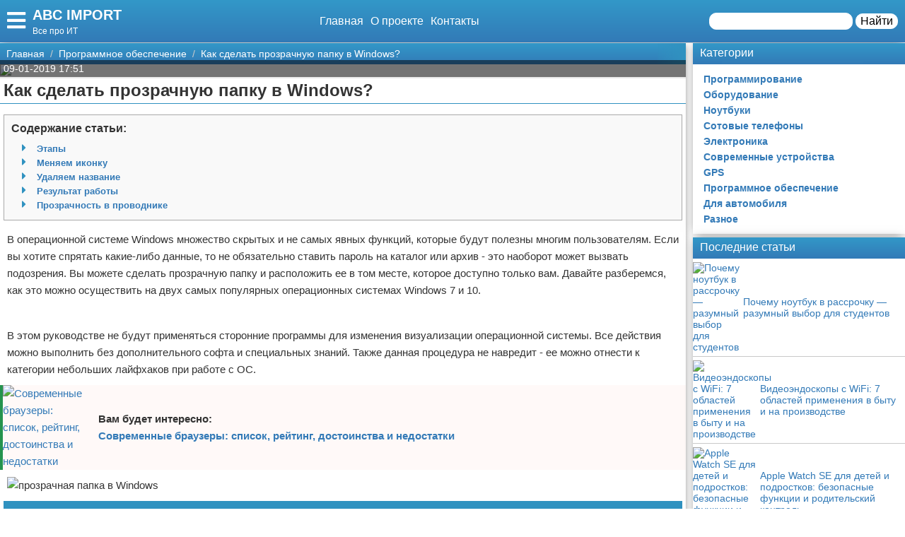

--- FILE ---
content_type: text/html; charset=UTF-8
request_url: https://abc-import.ru/programmnoe-obespechenie/6079-kak-sdelat-prozrachnuju-papku-v-windows/
body_size: 18419
content:
<!doctype html>
<html lang="ru-RU" prefix="og: http://ogp.me/ns# fb: http://ogp.me/ns/fb#" itemscope itemtype="http://schema.org/Article">
<head>
    <meta charset="utf-8">
    <meta http-equiv="X-UA-Compatible" content="IE=edge">
    <meta name="viewport" content="width=device-width, initial-scale=1">
    <title>Как сделать прозрачную папку в Windows?  — ABC IMPORT</title>
    <meta name="description" content="В операционной системе Windows множество скрытых и не самых явных функций, которые будут полезны многим пользователям. Если вы хотите спрятать какие-либо " />
    <base href="https://abc-import.ru" />
    <meta name="theme-color" content="#337ab7" />
    <link rel="canonical" href="https://abc-import.ru/programmnoe-obespechenie/6079-kak-sdelat-prozrachnuju-papku-v-windows/"/>
    <!-- CSRF Token -->
    <meta name="csrf-token" content="NMBqCoZqW0bcc5RqJKXxCECEWMVUWlOpm7yesM1G">
                <meta name="yandex-verification" content="9704ff55aa818441" />
            
    <meta http-equiv="x-dns-prefetch-control" content="on">
    <link rel="dns-prefetch" href="//img.abc-import.ru">
    <link rel="dns-prefetch" href="//cdn.abc-import.ru">
    <link rel="dns-prefetch" href="//mc.yandex.ru">
    <link rel="dns-prefetch" href="//cdn-vk.com">
    
    <link itemprop="mainEntityOfPage" href="https://abc-import.ru/programmnoe-obespechenie/6079-kak-sdelat-prozrachnuju-papku-v-windows" />
    
    <meta property="og:locale" content="ru_RU"/>
    <meta property="og:site_name" content="ABC IMPORT"/>
    <meta property="og:title" content="Как сделать прозрачную папку в Windows?"/>
    <meta property="og:url" content="https://abc-import.ru/programmnoe-obespechenie/6079-kak-sdelat-prozrachnuju-papku-v-windows"/>
    <meta property="og:type" content="article"/>
        <meta property="article:published_time" content="2019-01-09T07:51:29+00:00"/>
    <meta property="article:modified_time" content="2019-01-09T07:51:29+00:00" />
    <meta property="og:updated_time" content="2019-01-09T07:51:29+00:00" />
        <meta property="article:section" content="Программное обеспечение"/>
            <meta property="og:description" content="В операционной системе Windows множество скрытых и не самых явных функций, которые будут полезны многим пользователям. Если вы хотите спрятать какие-либо "/>
    <meta property="og:image" content="/wp-content/uploads/2019/01/9d416a26300eddaf7028f39fa882a657.jpg"/>
    <!-- Google+ / Schema.org -->
    <meta itemprop="name" content="ABC IMPORT"/>
    <meta itemprop="headline" content="Как сделать прозрачную папку в Windows?"/>
    <meta itemprop="description" content="В операционной системе Windows множество скрытых и не самых явных функций, которые будут полезны многим пользователям. Если вы хотите спрятать какие-либо "/>
    <meta itemprop="image" content="/wp-content/uploads/2019/01/9d416a26300eddaf7028f39fa882a657.jpg"/>
        <meta itemprop="datePublished" content="2019-01-09T07:51:29+00:00"/>  
    <meta itemprop="dateModified" content="2019-01-09T07:51:29+00:00" />  
            <meta itemprop="author" content="volk"/>
        <!-- Twitter Cards -->
    <meta name="twitter:title" content="Как сделать прозрачную папку в Windows?"/>
    <meta name="twitter:url" content="https://abc-import.ru/programmnoe-obespechenie/6079-kak-sdelat-prozrachnuju-papku-v-windows"/>
    <meta name="twitter:description" content="В операционной системе Windows множество скрытых и не самых явных функций, которые будут полезны многим пользователям. Если вы хотите спрятать какие-либо "/>
    <meta name="twitter:image" content="/wp-content/uploads/2019/01/9d416a26300eddaf7028f39fa882a657.jpg"/>
    <meta name="twitter:card" content="summary_large_image"/>
    <link rel="icon" href="/favicon.ico" type="image/x-icon">
    <meta name="verify-admitad" content="3ec003e02a" />

    
    <!-- Styles -->
   
 <link rel="preload" href="//abc-import.ru/css/default.css" as="style" onload="this.onload=null;this.rel='stylesheet'">
     <link rel="preload" href="//abc-import.ru/modules/fontawesome/css/all.min.css" as="style" onload="this.onload=null;this.rel='stylesheet'">
    <noscript>
    <link rel="stylesheet" href="//abc-import.ru/css/default.css">
    <link rel="stylesheet" href="//abc-import.ru/modules/fontawesome/css/all.min.css">
    </noscript>
    <style>
        .load {
            background: #FFF;
            z-index:9999;
            width:100%;
            height:100%;
            position: absolute;
        }
    </style>
    <script data-ad-client="ca-pub-1291319530738106" async src="https://pagead2.googlesyndication.com/pagead/js/adsbygoogle.js"></script>
    <script async src="https://yandex.ru/ads/system/header-bidding.js"></script>
<script>
const dcJs = document.createElement('script'); 
dcJs.src = "https://ads.digitalcaramel.com/js/1ku.ru.js?ts="+new Date().getTime();
dcJs.async = true;
document.head.appendChild(dcJs);
</script>
    <!-- Yandex.RTB -->
<script>window.yaContextCb=window.yaContextCb||[]</script>
<script src="https://yandex.ru/ads/system/context.js" async></script>
<!-- Yandex.Market Widget -->
<script async src="https://aflt.market.yandex.ru/widget/script/api" type="text/javascript"></script>
<script type="text/javascript">
    (function (w) {
        function start() {
            w.removeEventListener("YaMarketAffiliateLoad", start);
            w.YaMarketAffiliate.createWidget({type:"models",
	containerId:"marketWidget",
	params:{clid:2795219,
		searchType:"attractive",
		themeRows:5,
		themeId:1 } });
        }
        w.YaMarketAffiliate
            ? start()
            : w.addEventListener("YaMarketAffiliateLoad", start);
    })(window);
</script>
<!-- End Yandex.Market Widget -->
</head>
<body class="bg-light">
    <div class="load"></div>
    <header>
        <div class="header ggc">
    <div class="header-rows">
        <div class="logo">
            <label class="hamburger-icon" for="hamburger-checkbox">
                <span><i class="fas fa-bars"></i></span>
            </label>
            <div class="logo-block"><div class="logo-name"><a href="/">ABC IMPORT</a></div><div class="logo-desc">Все про ИТ</div> </div>
        </div>
        <div class="header-menu">
            <ul class="header-nav">
                <li><a href="/">Главная</a></li>
                <li><a href="/about">О проекте</a></li>
                <li><a href="/contacts">Контакты</a></li>
            </ul>
            <div class="header-search">
                <form action="/search">
                    <input type="text" name="q" >
                    <button>Найти</button>
                </form>
            </div>
            <div class="header-search-mobile"><a href="/search"><i class="fas fa-search"></i></a></div>
        </div>
    </div>
</div>
<input type="checkbox" id="hamburger-checkbox"/>
<nav class="nav">
    <div class="nav-header">
        <span>Меню</span>
        <label class="" for="hamburger-checkbox">
            <span>X</span>
        </label>
    </div>
        <ul class="nav__list">
            <li><a href="/">Главная</a></li>
            <li>
        <input id="topmenu-group-0" type="checkbox" hidden />
            <div><a href="/categories/">Категории</a><label for="topmenu-group-0"><span class="fa fa-angle-right"></span></label></div>
            <ul class="topmenu-grouplist">
                <li><a href="/programmirovanie/">Программирование</a>
        </li>
        <li><a href="/oborudovanie/">Оборудование</a>
        </li>
        <li><a href="/noutbuki/">Ноутбуки</a>
        </li>
        <li><a href="/sotovye-telefony/">Сотовые телефоны</a>
        </li>
        <li><a href="/jelektronika/">Электроника</a>
        </li>
        <li><a href="/sovremennye-ustrojstva/">Современные устройства</a>
        </li>
        <li><a href="/gps/">GPS</a>
        </li>
        <li><a href="/programmnoe-obespechenie/">Программное обеспечение</a>
        </li>
        <li><a href="/dlya-avtomobilya/">Для автомобиля</a>
        </li>
        <li><a href="/raznoe/">Разное</a>
        </li>
            </ul>
            <li><a href="/search/">Поиск</a></li>
            <li><a href="/about/">О проекте</a></li>
            <li><a href="/contacts/">Контакты</a></li>
            <li><a href="/sotrudnichestvo/">Сотрудничество</a></li>
            <li><a href="/razmeshchenie-reklamy/">Размещение рекламы</a></li>
            <li><a href="/dlya-pravoobladateley/">Для правообладателей</a></li>
            <li><a href="/usloviya-predostavleniya-informatsii/">Условия предоставления информации</a></li>
            <li><a href="/otkaz-ot-otvetstvennosti/">Отказ от ответственности</a></li>
        </ul>
</nav>

        <label class="back-full" for="hamburger-checkbox"></label>
    </header>
    <script>
  window.vkAsyncInit = function() {
    VK.init({
      apiId: 7008697,
      onlyWidgets: true
    });
    if (typeof(vk_groups) !== "undefined") { VK.Widgets.Group("vk_groups", {mode: 3, no_cover: 1, width: "auto"}, 172805265); }
    if (typeof(vk_comments) !== "undefined") { VK.Widgets.Comments("vk_comments", {limit: 30, attach: "photo", autoPublish: 1}); }
    if (typeof(vk_like) !== "undefined") { VK.Widgets.Like("vk_like", {type: "button", verb: 1, height: 22}); }
    if (typeof(comments_browse) !== "undefined") { VK.Widgets.CommentsBrowse('comments_browse', {limit: '5', height: '1', mini: 1}); }

    
    
    
    
        };
        setTimeout(function() {
      var el = document.createElement("script");
      el.type = "text/javascript";
      el.src = "https://vk.com/js/api/openapi.js?156";
      el.async = true;
      document.getElementById("vk_scripts").appendChild(el);
      }, 4500);
    </script>
    <script>
        var title = document.querySelector("title").innerHTML;
        var description = document.querySelector("meta[name='description']").getAttribute("content");
        var image = document.querySelector("meta[property='og:image']").getAttribute("content");
        var url = document.querySelector("link[rel='canonical']").getAttribute("href");
        var text = document.querySelector("meta[name='description']").getAttribute("content");
        
        Share = {
	vkontakte: function(purl = url, ptitle = title, pimg = image, ptext = description) {
		url  = 'https://vk.com/share.php?';
		url += 'url='          + encodeURIComponent(purl);
		url += '&title='       + encodeURIComponent(ptitle);
		url += '&description=' + encodeURIComponent(ptext);
		url += '&image='       + encodeURIComponent(pimg);
		url += '&noparse=true';
		Share.popup(url);
	},
	odnoklassniki: function(purl = url, ptitle = title, pimg = image, ptext = description) {
                url = 'https://connect.ok.ru/offer?';
                url += '&url='    + encodeURIComponent(purl);
                url += '&title=' + encodeURIComponent(ptitle);
                url += '&imageUrl=' + encodeURIComponent(pimg);
		
		Share.popup(url);
	},
	facebook: function(purl = url, ptitle = title, pimg = image, ptext = description) {
		url  = 'https://www.facebook.com/sharer.php?m2w&s=100';
		url += '&p[title]='     + encodeURIComponent(ptitle);
		url += '&p[summary]='   + encodeURIComponent(ptext);
		url += '&p[url]='       + encodeURIComponent(purl);
		url += '&p[images][0]=' + encodeURIComponent(pimg);
		Share.popup(url);
	},
	twitter: function(purl = url, ptitle = title) {
		url  = 'https://twitter.com/intent/tweet?';
		url += 'text='      + encodeURIComponent(ptitle);
		url += '&url='      + encodeURIComponent(purl);
		Share.popup(url);
	},
	mailru: function(purl = url, ptitle = title, pimg = image, ptext = description) {
		url  = 'https://connect.mail.ru/share?';
		url += 'url='          + encodeURIComponent(purl);
		url += '&title='       + encodeURIComponent(ptitle);
		url += '&description=' + encodeURIComponent(ptext);
		url += '&imageurl='    + encodeURIComponent(pimg);
		Share.popup(url)
	},

	popup: function(url) {
		window.open(url,'','toolbar=0,status=0,width=626,height=436');
	}
};
</script>    <div id="vk_scripts"></div>
    <div class="general-container">
        <div class="main-section">
            <main class="hfeed">
                <div role="navigation" aria-label="Breadcrumbs" class="breadcrumb-trail breadcrumbs ggc">
    <ul class="trail-items" itemscope="" itemtype="http://schema.org/BreadcrumbList">
        <meta name="numberOfItems" content="3">
        <meta name="itemListOrder" content="Ascending">
                    <li itemprop="itemListElement" itemscope itemtype="http://schema.org/ListItem">
                <a href="http://abc-import.ru"  rel="home"  itemprop="item">
                    <span itemprop="name">Главная</span>
                </a>
                <meta itemprop="position" content="1">
            </li>
                    <li itemprop="itemListElement" itemscope itemtype="http://schema.org/ListItem">
                <a href="http://abc-import.ru/programmnoe-obespechenie/"  itemprop="item">
                    <span itemprop="name">Программное обеспечение</span>
                </a>
                <meta itemprop="position" content="2">
            </li>
                    <li itemprop="itemListElement" itemscope itemtype="http://schema.org/ListItem">
                <a href="http://abc-import.ru/programmnoe-obespechenie/6079-kak-sdelat-prozrachnuju-papku-v-windows/"  itemprop="item">
                    <span itemprop="name">Как сделать прозрачную папку в Windows?</span>
                </a>
                <meta itemprop="position" content="3">
            </li>
            </ul>
</div>                <div style="display:none" itemprop="publisher" itemscope itemtype="https://schema.org/Organization">
    <meta itemprop="name" content="Volk"/>
    <div itemprop="logo" itemscope itemtype="https://schema.org/ImageObject"> 
        <img itemprop="url image" src="https://abc-import.ru/img/logo.jpg" style="display:none;"/> 
    </div> 
</div>
<article class="entry-header hentry">
    <div class="post-card">
        <div class="post-image">
                        <figure>
                <img src="/wp-content/uploads/2019/01/9d416a26300eddaf7028f39fa882a657.jpg">
            </figure>
                        <div class="post-img-info "><span class="updated published posted-at" datetime="09-01-2019 17:51">09-01-2019 17:51</span><div class="post-views"><!--<i class="far fa-eye"></i> 22--></div></div>
        </div>
        <h1 class="entry-title">Как сделать прозрачную папку в Windows?</h1>
        <div class="line"></div>
        <div class="entry-content" itemprop="articleBody">
            <div class="content"> <div class="content-headers"><b>Содержание статьи:</b><br><ul class="content-h" id="page-contents"><li class="fas"><a href="/programmnoe-obespechenie/6079-kak-sdelat-prozrachnuju-papku-v-windows#Этапы">Этапы</a></li><li class="fas"><a href="/programmnoe-obespechenie/6079-kak-sdelat-prozrachnuju-papku-v-windows#Меняем-иконку">Меняем иконку</a></li><li class="fas"><a href="/programmnoe-obespechenie/6079-kak-sdelat-prozrachnuju-papku-v-windows#Удаляем-название">Удаляем название</a></li><li class="fas"><a href="/programmnoe-obespechenie/6079-kak-sdelat-prozrachnuju-papku-v-windows#Результат-работы">Результат работы</a></li><li class="fas"><a href="/programmnoe-obespechenie/6079-kak-sdelat-prozrachnuju-papku-v-windows#Прозрачность-в-проводнике">Прозрачность в проводнике</a></li></ul></div> <p>В операционной системе Windows множество скрытых и не самых явных функций, которые будут полезны многим пользователям. Если вы хотите спрятать какие-либо данные, то не обязательно ставить пароль на каталог или архив - это наоборот может вызвать подозрения. Вы можете сделать прозрачную папку и расположить ее в том месте, которое доступно только вам. Давайте разберемся, как это можно осуществить на двух самых популярных операционных системах Windows 7 и 10.</p>
<div class="ads content_start"><div class="ads-title ggc-ads sidebar-title">Реклама</div><!-- Yandex.RTB R-A-524130-1 -->
<div id="yandex_rtb_R-A-524130-1"></div>
<script type="text/javascript">
    (function(w, d, n, s, t) {
        w[n] = w[n] || [];
        w[n].push(function() {
            Ya.Context.AdvManager.render({
                blockId: "R-A-524130-1",
                renderTo: "yandex_rtb_R-A-524130-1",
                async: true
            });
        });
        t = d.getElementsByTagName("script")[0];
        s = d.createElement("script");
        s.type = "text/javascript";
        s.src = "//an.yandex.ru/system/context.js";
        s.async = true;
        t.parentNode.insertBefore(s, t);
    })(this, this.document, "yandexContextAsyncCallbacks");
</script></div><p>В этом руководстве не будут применяться сторонние программы для изменения визуализации операционной системы. Все действия можно выполнить без дополнительного софта и специальных знаний. Также данная процедура не навредит - ее можно отнести к категории небольших лайфхаков при работе с ОС.</p>
<p class="post-other">
    <a href="/programmnoe-obespechenie/6070-sovremennye-brauzery-spisok-rejting-dostoinstva-i-nedostatki/"><img src="/wp-content/uploads/2019/01/9a35c3095237cc07a332ba1ec5ee54d7-150x150.jpg" alt="Современные браузеры: список, рейтинг, достоинства и недостатки"></a><span class="post-other-desc"><span class="desc">Вам будет интересно:</span><a href="/programmnoe-obespechenie/6070-sovremennye-brauzery-spisok-rejting-dostoinstva-i-nedostatki/">Современные браузеры: список, рейтинг, достоинства и недостатки</a></span>
</p>
<p> <img src="/wp-content/uploads/2019/01/9d416a26300eddaf7028f39fa882a657.jpg"  itemprop="image" alt="прозрачная папка в Windows" class="if uuid-3106434"   / /> 
<a name="Этапы" class="page-contents-link"></a><h2>Этапы</h2>
<p>Итак, чтобы сделать прозрачную папку в Windows 7 или 10, нам необходимо поменять две составляющие:</p>
<li>Невидимая картинка. Вам нужно сделать так, чтобы иконка директории была прозрачной, а при наведении курсора появлялся только контур рамки.</li>
<li>Пустое поле названия. Если убрать картинку, но оставить имя, то сделать прозрачную папку все равно не получится - текст останется в любом случае. Поэтому при помощи одной команды мы уберем имя полностью.</li>
<p>Теперь приступим к выполнению. Стоит сказать, что процедура практически ничем не отличается на обеих операционных системах.</p>
<a name="Меняем-иконку" class="page-contents-link"></a><h2>Меняем иконку</h2>
<p>Для начала нужно перейти в свойства папки. Для этого жмем правой кнопкой мыши и в меню выбираем одноименный пункт. Открываем вкладку "Настройка". Здесь можно выбрать параметры значка. Чтобы сменить его, нажмите на "Сменить значок" в самом низу окна.</p>
<p>Перед вами появится окно с выбором иконки. Вы можете перейти в другой каталог и выбрать стороннюю иконку. Но чтобы сделать фон папки прозрачным, вам нужно пролистать стандартный список до того, пока не найдете невидимую иконку. Выделите ее и нажмите на ОК.</p>
<p>Теперь нужно закрыть окно со свойствами, но перед этим не забыть нажать на кнопку "Применить" для сохранения изменений. Обратите внимание, что в списке стандартных иконок может быть несколько прозрачных вариантов. Некоторые из них могут не работать - найдите подходящий.</p>
<p>Обращаем внимание на иконку директории - значок исчез, а осталось только название. Теперь попробуем убрать и текст.</p>
<p> <img src="/wp-content/uploads/2019/01/a1412ba8ba4f325b805932beba5ce32b.jpg"  itemprop="image" alt="Как сделать прозрачную папку в Windows 10" class="if uuid-3106432"   / /> 
<a name="Удаляем-название" class="page-contents-link"></a><h2>Удаляем название</h2>
<p>Если просто стереть название при помощи клавиши Backspace на клавиатуре и применить изменения, то ничего не получится - вместо прошлой надписи появится текст "Новая папка".</p>
<p>В данном случае нужно воспользоваться специальной командой. Кликните по полю с названием директории, чтобы появился курсор для набора текста. После этого зажмите клавишу Alt и введите число 255 на боковой цифровой клавиатуре справа. Если комбинация не получилась, то проверьте, включен ли у вас Num Lock.</p>
<p>Второй вариант - это комбинация с использованием той же клавиши Alt, но с припиской 0160. В результате у вас получится сделать прозрачную папку на Windows 10 или 7.</p>
<a name="Результат-работы" class="page-contents-link"></a><h2>Результат работы</h2>
<p>В итоге пользователь получает невидимую иконку без названия, чье расположение знает только сам создатель. Однако на нее можно наткнуться, если случайно задеть курсором - появится рамка выделения. Избавиться от нее можно в настройках операционной системы или сменить тему оформления. Дело в том, что на Windows 10 по умолчанию стоит тема Aero с дополнительными эффектами. Если сменить оформление на более старое, то рамка будет появляться только в случае клика по данному ярлыку.</p>
<p> <img src="/wp-content/uploads/2019/01/243144afb1b285a7aec860f9a7e995c7.jpg"  itemprop="image" alt="Как сделать прозрачную папку" class="if uuid-3106430"   / /> 
<a name="Прозрачность-в-проводнике" class="page-contents-link"></a><h2>Прозрачность в проводнике</h2>
<p>Мы разобрались, как сделать прозрачную папку, если она находится на рабочем столе. Но как избавиться от опознавательных знаков, если речь идет об окне в проводнике? Ведь справа отображаются данные о файлах и директориях (размер, тип и так далее). Ответ довольно простой - нужно поменять тип отображения иконок.</p>
<p>Для этого кликаем правой кнопкой мыши по свободному месту в окне, чтобы открыть дополнительное меню. После этого в разделе "Вид" выбираем любою из категорий значков разных размеров и плитки. Теперь, если выделить любую другую папку или кликнуть по свободному месту в проводнике, то рамка вокруг папки пропадет.</p>
<p> <img src="/wp-content/uploads/2019/01/fb7d011c48f91b3d1c086a3ee10489ef.jpg"  itemprop="image" alt="Как сделать фон папки прозрачным" class="if uuid-3106433"   / /> 
<p>Мы рассмотрели все варианты создания прозрачных каталогов в операционных системах от Microsoft. Эти способы будут полезны тем, кто не хочет засорять свой компьютер дополнительным софтом для настройки внешнего вида ОС, поскольку такие программы могут серьезно ударить по производительности системы в целом.</p>
</p>
<p><br>
<br>
<a rel="nofollow" target="_blank" href="http://abc-import.ru/away?to=http://fb.ru/article/455973">Источник</a></p></div>
            
            
            <div class="article-social">
                <div></div>
                <div class="social-like">
                    <div id="vk_like"></div>
                </div>
            </div>
            <div class="social-share">
                <span class="social-share-h">Понравилась статья? Поделись с друзьями:</span>
                <div class="social-share-rows">
                    <a class="soc-share vk" onclick="Share.vkontakte()"><i class="fab fa-vk"></i></a>
                    <a class="soc-share fb" onclick="Share.facebook()"><i class="fab fa-facebook-f"></i></a>
                    <a class="soc-share ok" onclick="Share.odnoklassniki()"><i class="fab fa-odnoklassniki"></i></a>
                    <a class="soc-share twitter" onclick="Share.twitter()"><i class="fab fa-twitter"></i></a>
                </div>
            </div>
            
            
                            <div class="ads content_after"><div class="ads-title ggc-ads sidebar-title">Реклама</div><!-- Yandex.RTB R-A-524130-4 -->
<div id="yandex_rtb_R-A-524130-4"></div>
<script type="text/javascript">
    (function(w, d, n, s, t) {
        w[n] = w[n] || [];
        w[n].push(function() {
            Ya.Context.AdvManager.render({
                blockId: "R-A-524130-4",
                renderTo: "yandex_rtb_R-A-524130-4",
                async: true
            });
        });
        t = d.getElementsByTagName("script")[0];
        s = d.createElement("script");
        s.type = "text/javascript";
        s.src = "//an.yandex.ru/system/context.js";
        s.async = true;
        t.parentNode.insertBefore(s, t);
    })(this, this.document, "yandexContextAsyncCallbacks");
</script></div>
                                    <div class="content-author" itemscope="" itemtype="http://www.schema.org/Person">
                <div class="author-box">
                                        
                    <div class="author-box-content">

                        <div class="author-box-data">
                            
                            <span>Автор: </span>
                            <a class="author-avatar" itemprop="url" href="#" target="_blank">
                        <img class="author-avatar-img" src="/img/no-avatar.jpg" alt="Валерий Беспалов">
                    </a>
                            <a class="author author-name" href="#" rel="author"  target="_blank" ><span itemprop="name">Валерий Беспалов</span></a>
                            <time class="author-date updated published" datetime="2019-01-09T07:51:29+00:00"> 09-01-2019 17:51</time>
                        </div>
                        <div class="author-comment">Жду ваши вопросы и мнения в комментариях</div>
                    </div>
                                    </div>
            </div>
                    </div>
    </div>
    <div class="post-comments">
        <div id="vk_comments"></div>
<aside>
    <div class="block-title bgg">Подпишись на нашу группу ВКонтакте</div>
    <div id="vk_groups"></div>
    
</aside>






    </div>
    <div class="ads content_comment_after"><div class="ads-title ggc-ads sidebar-title">Реклама</div><!-- Yandex.RTB R-A-524130-10 -->
<script>window.yaContextCb.push(()=>{
  Ya.Context.AdvManager.render({
    type: 'fullscreen',    
    platform: 'touch',
    blockId: 'R-A-524130-10'
  })
})</script></div>
    <aside>
        <div class="block-title bgg">Похожие статьи</div>
        <div class="post-similar category-posts-rows">
             <div class="post-row">
    <section class="post-row-section">
        <div class="post-row-header ggc">
            <h2><a href="/programmnoe-obespechenie/10656-vygodnye-kredity-v-mfo/">Выгодные кредиты в МФО</a></h2>
        </div>
        <div class="post-row-info">

            <div class="post-row-img">
                <a href="/programmnoe-obespechenie/10656-vygodnye-kredity-v-mfo/">
                    <img src="https://img.abc-import.ru/0f587e1bbfad7037cbd47786fa51a78a/post/site/10656/medium/eecf7da68cb911aac4ae6e862812b650-small.jpg" alt="Выгодные кредиты в МФО">
                </a>
            </div>
<div class="post-row-body">
                <p>Преимущества кредитования в МФО
МФО, вопреки мнению многих людей, могут быть выгодными организациями для получения кредитных денежных средств. Например, в отличие от банков, процесс рассмотрения заявки здесь происходит мгновенно. Наличие большого спектра документации или хорошей кредитной истории также не является обязательными условиями выдачи займа.
Особенно выгодными такие компании становятся, когда нужно срочно взять в долго небольшие денежные</p>
            </div>
        </div>
        <div class="post-row-data">
                <div class="">
                    <div class="post-row-data-info">
                        <div class="post-row-autor" itemscope itemtype="http://www.schema.org/Person">
                                                        <a href="#" itemprop="url">
                                <span rel="author" itemprop="name">Маргарита Сочинская</span>
                            </a>
                                                    </div>
                        <div class="post-row-date">07-02-2024 16:49</div>
                    </div>
                    <div class="post-row-category"><a href="/programmnoe-obespechenie">Программное обеспечение</a></div>
                </div>
            <div><a class="post-row-detail ggc" href="/programmnoe-obespechenie/10656-vygodnye-kredity-v-mfo/">Подробнее</a></div>
                
            </div>
    </section>
</div>
             <div class="post-row">
    <section class="post-row-section">
        <div class="post-row-header ggc">
            <h2><a href="/programmnoe-obespechenie/10651-kak-podklyuchit-quotyandeksdiskquot-kak-setevoy-v-statsionarnykh-windows-sistemakh-i-mobilnykh-os-android/">Как подключить &quot;Яндекс.Диск&quot; как сетевой в стационарных Windows-системах и мобильных ОС Android?</a></h2>
        </div>
        <div class="post-row-info">

            <div class="post-row-img">
                <a href="/programmnoe-obespechenie/10651-kak-podklyuchit-quotyandeksdiskquot-kak-setevoy-v-statsionarnykh-windows-sistemakh-i-mobilnykh-os-android/">
                    <img src="https://img.abc-import.ru/0f587e1bbfad7037cbd47786fa51a78a/post/ad/6425/medium/3259789.jpg" alt="Как подключить &quot;Яндекс.Диск&quot; как сетевой в стационарных Windows-системах и мобильных ОС Android?">
                </a>
            </div>
<div class="post-row-body">
                <p>Как известно, сегодня необычайно широкое распространение получили всевозможные сервисы удаленного хранения данных в виде популярных облачных хранилищ. Все они представляют собой специальные серверные ресурсы, на которых пользователям выделяется определенный объем дискового пространства для закачки туда собственных файлов и папок или загрузки из них сохраненных объектов на жестки диски собственного компьютера, лэптопа или мобильного девайса. Все это</p>
            </div>
        </div>
        <div class="post-row-data">
                <div class="">
                    <div class="post-row-data-info">
                        <div class="post-row-autor" itemscope itemtype="http://www.schema.org/Person">
                                                        <a href="#" itemprop="url">
                                <span rel="author" itemprop="name">Август Герасимов</span>
                            </a>
                                                    </div>
                        <div class="post-row-date">01-07-2019 12:36</div>
                    </div>
                    <div class="post-row-category"><a href="/programmnoe-obespechenie">Программное обеспечение</a></div>
                </div>
            <div><a class="post-row-detail ggc" href="/programmnoe-obespechenie/10651-kak-podklyuchit-quotyandeksdiskquot-kak-setevoy-v-statsionarnykh-windows-sistemakh-i-mobilnykh-os-android/">Подробнее</a></div>
                
            </div>
    </section>
</div>
             <div class="post-row">
    <section class="post-row-section">
        <div class="post-row-header ggc">
            <h2><a href="/programmnoe-obespechenie/10644-kak-s-quotgugldiskaquot-skachivat-tselye-papki-ili-otdelnye-fayly-neskolko-prostykh-sposobov/">Как с &quot;Гугл.Диска&quot; скачивать целые папки или отдельные файлы: несколько простых способов</a></h2>
        </div>
        <div class="post-row-info">

            <div class="post-row-img">
                <a href="/programmnoe-obespechenie/10644-kak-s-quotgugldiskaquot-skachivat-tselye-papki-ili-otdelnye-fayly-neskolko-prostykh-sposobov/">
                    <img src="https://img.abc-import.ru/0f587e1bbfad7037cbd47786fa51a78a/post/ad/4407/medium/3262383.jpg" alt="Как с &quot;Гугл.Диска&quot; скачивать целые папки или отдельные файлы: несколько простых способов">
                </a>
            </div>
<div class="post-row-body">
                <p>Сегодня все большей популярностью пользуются облачные сервисы хранения информации, представляющие собой не что иное, как жесткие диски на удаленных серверах компаний, предоставляющих такие услуги, с определенным выделяемым каждому зарегистрированному пользователю объемом пространства для выгрузки на него собственных файлов или папок для последующего хранения и загрузки обратно на собственный компьютер, когда это требуется. Одним из самых востребованных</p>
            </div>
        </div>
        <div class="post-row-data">
                <div class="">
                    <div class="post-row-data-info">
                        <div class="post-row-autor" itemscope itemtype="http://www.schema.org/Person">
                                                        <a href="#" itemprop="url">
                                <span rel="author" itemprop="name">Август Герасимов</span>
                            </a>
                                                    </div>
                        <div class="post-row-date">30-06-2019 13:00</div>
                    </div>
                    <div class="post-row-category"><a href="/programmnoe-obespechenie">Программное обеспечение</a></div>
                </div>
            <div><a class="post-row-detail ggc" href="/programmnoe-obespechenie/10644-kak-s-quotgugldiskaquot-skachivat-tselye-papki-ili-otdelnye-fayly-neskolko-prostykh-sposobov/">Подробнее</a></div>
                
            </div>
    </section>
</div>
             <div class="post-row">
    <section class="post-row-section">
        <div class="post-row-header ggc">
            <h2><a href="/programmnoe-obespechenie/10635-brauzer-quottorquot-ne-zapuskaetsya-nyuansy-ustanovki-ispolzovaniya-i-ustraneniya-problem/">Браузер &quot;Тор&quot; не запускается: нюансы установки, использования и устранения проблем</a></h2>
        </div>
        <div class="post-row-info">

            <div class="post-row-img">
                <a href="/programmnoe-obespechenie/10635-brauzer-quottorquot-ne-zapuskaetsya-nyuansy-ustanovki-ispolzovaniya-i-ustraneniya-problem/">
                    <img src="https://img.abc-import.ru/0f587e1bbfad7037cbd47786fa51a78a/post/ad/1473/medium/3265349.jpg" alt="Браузер &quot;Тор&quot; не запускается: нюансы установки, использования и устранения проблем">
                </a>
            </div>
<div class="post-row-body">
                <p>Средства обеспечения безопасности и анонимности пользователей при работе в Интернете в последнее время набирают небывалую популярность и актуальность, поскольку решение проблем защиты серфинга или получения доступа к заблокированным на государственном уровне ресурсам становятся первоочередной задачей любого пользователя. Специально для этого разрабатываются всевозможные средства вроде VPN-клиентов или используются анонимные прокси-серверы. Однако</p>
            </div>
        </div>
        <div class="post-row-data">
                <div class="">
                    <div class="post-row-data-info">
                        <div class="post-row-autor" itemscope itemtype="http://www.schema.org/Person">
                                                        <a href="#" itemprop="url">
                                <span rel="author" itemprop="name">Август Герасимов</span>
                            </a>
                                                    </div>
                        <div class="post-row-date">29-06-2019 14:54</div>
                    </div>
                    <div class="post-row-category"><a href="/programmnoe-obespechenie">Программное обеспечение</a></div>
                </div>
            <div><a class="post-row-detail ggc" href="/programmnoe-obespechenie/10635-brauzer-quottorquot-ne-zapuskaetsya-nyuansy-ustanovki-ispolzovaniya-i-ustraneniya-problem/">Подробнее</a></div>
                
            </div>
    </section>
</div>
             <div class="post-row">
    <section class="post-row-section">
        <div class="post-row-header ggc">
            <h2><a href="/programmnoe-obespechenie/10634-drajver-sptd-chto-jeto-takoe-i-kak-ego-udalit/">Драйвер SPTD: что это такое и как его удалить?</a></h2>
        </div>
        <div class="post-row-info">

            <div class="post-row-img">
                <a href="/programmnoe-obespechenie/10634-drajver-sptd-chto-jeto-takoe-i-kak-ego-udalit/">
                    <img src="/wp-content/uploads/2019/06/c65bfa7fa5d0208057eebd7d71db5d1f-300x180.jpg" alt="Драйвер SPTD: что это такое и как его удалить?">
                </a>
            </div>
<div class="post-row-body">
                <p>Наверное, не нужно говорить, что в повседневной работе многим пользователям очень часто приходиться использовать программы или встроенные инструменты Windows-систем, позволяющие работать с виртуальными дисковыми приводами и накопителями любого другого типа. Особо популярными являются приложения вроде Alcohol 120% и DAEMON Tools. Но в процессе их инсталляции обычно в систему интегрируется многим непонятный дополнительных драйвер SPTD. Что это такое, </p>
            </div>
        </div>
        <div class="post-row-data">
                <div class="">
                    <div class="post-row-data-info">
                        <div class="post-row-autor" itemscope itemtype="http://www.schema.org/Person">
                                                        <a href="#" itemprop="url">
                                <span rel="author" itemprop="name">Агата Жукова</span>
                            </a>
                                                    </div>
                        <div class="post-row-date">11-06-2019 03:10</div>
                    </div>
                    <div class="post-row-category"><a href="/programmnoe-obespechenie">Программное обеспечение</a></div>
                </div>
            <div><a class="post-row-detail ggc" href="/programmnoe-obespechenie/10634-drajver-sptd-chto-jeto-takoe-i-kak-ego-udalit/">Подробнее</a></div>
                
            </div>
    </section>
</div>
             <div class="post-row">
    <section class="post-row-section">
        <div class="post-row-header ggc">
            <h2><a href="/programmnoe-obespechenie/10624-kak-podkljuchit-jandeks-disk-kak-setevoj-v-stacionarnyh-windows-sistemah-i-mobilnyh-os-android/">Как подключить &quot;Яндекс.Диск&quot; как сетевой в стационарных Windows-системах и мобильных ОС Android?</a></h2>
        </div>
        <div class="post-row-info">

            <div class="post-row-img">
                <a href="/programmnoe-obespechenie/10624-kak-podkljuchit-jandeks-disk-kak-setevoj-v-stacionarnyh-windows-sistemah-i-mobilnyh-os-android/">
                    <img src="/wp-content/uploads/2019/06/5a24ff3f58fddd83eb07aa903acf3fe9-300x130.jpg" alt="Как подключить &quot;Яндекс.Диск&quot; как сетевой в стационарных Windows-системах и мобильных ОС Android?">
                </a>
            </div>
<div class="post-row-body">
                <p>Как известно, сегодня необычайно широкое распространение получили всевозможные сервисы удаленного хранения данных в виде популярных облачных хранилищ. Все они представляют собой специальные серверные ресурсы, на которых пользователям выделяется определенный объем дискового пространства для закачки туда собственных файлов и папок или загрузки из них сохраненных объектов на жестки диски собственного компьютера, лэптопа или мобильного девайса. Все это </p>
            </div>
        </div>
        <div class="post-row-data">
                <div class="">
                    <div class="post-row-data-info">
                        <div class="post-row-autor" itemscope itemtype="http://www.schema.org/Person">
                                                        <a href="#" itemprop="url">
                                <span rel="author" itemprop="name">Регина Островская</span>
                            </a>
                                                    </div>
                        <div class="post-row-date">11-06-2019 03:10</div>
                    </div>
                    <div class="post-row-category"><a href="/programmnoe-obespechenie">Программное обеспечение</a></div>
                </div>
            <div><a class="post-row-detail ggc" href="/programmnoe-obespechenie/10624-kak-podkljuchit-jandeks-disk-kak-setevoj-v-stacionarnyh-windows-sistemah-i-mobilnyh-os-android/">Подробнее</a></div>
                
            </div>
    </section>
</div>
             <div class="post-row">
    <section class="post-row-section">
        <div class="post-row-header ggc">
            <h2><a href="/programmnoe-obespechenie/10620-kak-posmotret-zhestkij-disk-v-biose-na-kompjutere-instrukcija-proverki/">Как посмотреть жесткий диск в БИОСе на компьютере: инструкция проверки</a></h2>
        </div>
        <div class="post-row-info">

            <div class="post-row-img">
                <a href="/programmnoe-obespechenie/10620-kak-posmotret-zhestkij-disk-v-biose-na-kompjutere-instrukcija-proverki/">
                    <img src="/wp-content/uploads/2019/06/44e2e41303a292a46edb168c76f910a9-300x188.jpg" alt="Как посмотреть жесткий диск в БИОСе на компьютере: инструкция проверки">
                </a>
            </div>
<div class="post-row-body">
                <p>О том, как посмотреть жесткий диск в БИОСе, многие пользователи не знают практически ничего, считая, что параметры первичной системы, установленные по умолчанию, никогда изменять не нужно. Но ведь иногда можно встретить достаточно специфичные ситуации, когда вам крайне необходимо определить модель собственного винчестера, выполнить установку операционной системы, воспользоваться средствами проверки состояния диска или выставить какие-то конкретные </p>
            </div>
        </div>
        <div class="post-row-data">
                <div class="">
                    <div class="post-row-data-info">
                        <div class="post-row-autor" itemscope itemtype="http://www.schema.org/Person">
                                                        <a href="#" itemprop="url">
                                <span rel="author" itemprop="name">Адриан Белоусов</span>
                            </a>
                                                    </div>
                        <div class="post-row-date">10-06-2019 03:12</div>
                    </div>
                    <div class="post-row-category"><a href="/programmnoe-obespechenie">Программное обеспечение</a></div>
                </div>
            <div><a class="post-row-detail ggc" href="/programmnoe-obespechenie/10620-kak-posmotret-zhestkij-disk-v-biose-na-kompjutere-instrukcija-proverki/">Подробнее</a></div>
                
            </div>
    </section>
</div>
             <div class="post-row">
    <section class="post-row-section">
        <div class="post-row-header ggc">
            <h2><a href="/programmnoe-obespechenie/10611-kak-nastroit-jekvalajzer-na-windows-7-i-vyshe-njuansy-vybora-opcij-i-programmnogo-obespechenija/">Как настроить эквалайзер на Windows 7 и выше: нюансы выбора опций и программного обеспечения</a></h2>
        </div>
        <div class="post-row-info">

            <div class="post-row-img">
                <a href="/programmnoe-obespechenie/10611-kak-nastroit-jekvalajzer-na-windows-7-i-vyshe-njuansy-vybora-opcij-i-programmnogo-obespechenija/">
                    <img src="/wp-content/uploads/2019/06/c0b4ea44104f11f86fbc6ea63948befa-300x225.jpg" alt="Как настроить эквалайзер на Windows 7 и выше: нюансы выбора опций и программного обеспечения">
                </a>
            </div>
<div class="post-row-body">
                <p>На современном этапе развития аудиотехники, компьютерных и мобильных устройств, которые могут быть использованы для прослушивания музыки, невозможно себе представить, чтобы хоть кто-то из пользователей или заядлых меломанов не пользовался эквалайзером. Естественно, если речь идет о воспроизведении музыкальных треков именно на компьютере, пользователи тут же начинают искать соответствующие настройки и&hellip; не находят их (а если и находят, то не </p>
            </div>
        </div>
        <div class="post-row-data">
                <div class="">
                    <div class="post-row-data-info">
                        <div class="post-row-autor" itemscope itemtype="http://www.schema.org/Person">
                                                        <a href="#" itemprop="url">
                                <span rel="author" itemprop="name">Адам Исаев</span>
                            </a>
                                                    </div>
                        <div class="post-row-date">10-06-2019 03:11</div>
                    </div>
                    <div class="post-row-category"><a href="/programmnoe-obespechenie">Программное обеспечение</a></div>
                </div>
            <div><a class="post-row-detail ggc" href="/programmnoe-obespechenie/10611-kak-nastroit-jekvalajzer-na-windows-7-i-vyshe-njuansy-vybora-opcij-i-programmnogo-obespechenija/">Подробнее</a></div>
                
            </div>
    </section>
</div>
             <div class="post-row">
    <section class="post-row-section">
        <div class="post-row-header ggc">
            <h2><a href="/programmnoe-obespechenie/10608-oshibka-statusa-vpn-v-hamachi-sposoby-bystrogo-reshenija-problemy-2/">Ошибка статуса VPN в &quot;Хамачи&quot;: способы быстрого решения проблемы</a></h2>
        </div>
        <div class="post-row-info">

            <div class="post-row-img">
                <a href="/programmnoe-obespechenie/10608-oshibka-statusa-vpn-v-hamachi-sposoby-bystrogo-reshenija-problemy-2/">
                    <img src="/wp-content/uploads/2019/06/f837f0385e969cd9dc81950d0c430031-300x203.jpg" alt="Ошибка статуса VPN в &quot;Хамачи&quot;: способы быстрого решения проблемы">
                </a>
            </div>
<div class="post-row-body">
                <p>Небольшая, но достаточно мощная программа &laquo;Хамачи&raquo; является инструментом для быстрого создания виртуальных сетей, работающим по принципу своеобразного эмулятора, позволяющего объединить в локальную сетевую систему компьютеры, которые подключены к интернету. Несмотря на то что в этом приложении имеется возможность использовать так называемые серые IP-адреса и организовывать обмен данными по принципам, несколько напоминающим технологии Р2Р </p>
            </div>
        </div>
        <div class="post-row-data">
                <div class="">
                    <div class="post-row-data-info">
                        <div class="post-row-autor" itemscope itemtype="http://www.schema.org/Person">
                                                        <a href="#" itemprop="url">
                                <span rel="author" itemprop="name">Всеслав Киселёв</span>
                            </a>
                                                    </div>
                        <div class="post-row-date">10-06-2019 03:11</div>
                    </div>
                    <div class="post-row-category"><a href="/programmnoe-obespechenie">Программное обеспечение</a></div>
                </div>
            <div><a class="post-row-detail ggc" href="/programmnoe-obespechenie/10608-oshibka-statusa-vpn-v-hamachi-sposoby-bystrogo-reshenija-problemy-2/">Подробнее</a></div>
                
            </div>
    </section>
</div>
             <div class="post-row">
    <section class="post-row-section">
        <div class="post-row-header ggc">
            <h2><a href="/programmnoe-obespechenie/10598-oshibka-statusa-vpn-v-hamachi-sposoby-bystrogo-reshenija-problemy/">Ошибка статуса VPN в &quot;Хамачи&quot;: способы быстрого решения проблемы</a></h2>
        </div>
        <div class="post-row-info">

            <div class="post-row-img">
                <a href="/programmnoe-obespechenie/10598-oshibka-statusa-vpn-v-hamachi-sposoby-bystrogo-reshenija-problemy/">
                    <img src="/wp-content/uploads/2019/06/bec035fe2a320ab572093af5e2e09b40-300x203.jpg" alt="Ошибка статуса VPN в &quot;Хамачи&quot;: способы быстрого решения проблемы">
                </a>
            </div>
<div class="post-row-body">
                <p>Небольшая, но достаточно мощная программа &laquo;Хамачи&raquo; является инструментом для быстрого создания виртуальных сетей, работающим по принципу своеобразного эмулятора, позволяющего объединить в локальную сетевую систему компьютеры, которые подключены к интернету. Несмотря на то что в этом приложении имеется возможность использовать так называемые серые IP-адреса и организовывать обмен данными по принципам, несколько напоминающим технологии Р2Р </p>
            </div>
        </div>
        <div class="post-row-data">
                <div class="">
                    <div class="post-row-data-info">
                        <div class="post-row-autor" itemscope itemtype="http://www.schema.org/Person">
                                                        <a href="#" itemprop="url">
                                <span rel="author" itemprop="name">Елизар Артемьев</span>
                            </a>
                                                    </div>
                        <div class="post-row-date">10-06-2019 03:11</div>
                    </div>
                    <div class="post-row-category"><a href="/programmnoe-obespechenie">Программное обеспечение</a></div>
                </div>
            <div><a class="post-row-detail ggc" href="/programmnoe-obespechenie/10598-oshibka-statusa-vpn-v-hamachi-sposoby-bystrogo-reshenija-problemy/">Подробнее</a></div>
                
            </div>
    </section>
</div>
    </div>    </aside>
</article>

            </main>
        </div>
        <div class="sidebar">
            <div class="sidebar-row">
    <aside>
        <div class="sidebar-title ggc">Категории</div>
        <div class="sidebar-content">
            <nav class="sidebar-nav">
                <ul class="sidebar-nav__list">
                    <li><a href="/programmirovanie/">Программирование</a>
        </li>
        <li><a href="/oborudovanie/">Оборудование</a>
        </li>
        <li><a href="/noutbuki/">Ноутбуки</a>
        </li>
        <li><a href="/sotovye-telefony/">Сотовые телефоны</a>
        </li>
        <li><a href="/jelektronika/">Электроника</a>
        </li>
        <li><a href="/sovremennye-ustrojstva/">Современные устройства</a>
        </li>
        <li><a href="/gps/">GPS</a>
        </li>
        <li><a href="/programmnoe-obespechenie/">Программное обеспечение</a>
        </li>
        <li><a href="/dlya-avtomobilya/">Для автомобиля</a>
        </li>
        <li><a href="/raznoe/">Разное</a>
        </li>
                </ul>
            </nav> 
        </div>
    </aside>
</div> 
<div class="sidebar-row">
    <aside>
        <div class="sidebar-title ggc">Последние статьи</div>

       <div class="sidebar-new-posts-rows">
            <a href="/noutbuki/10662-pochemu-noutbuk-v-rassrochku-razumnyy-vybor-dlya-studentov/" class="sidebar-new-post">
        <img src="/img/no-image-min.jpg" alt="Почему ноутбук в рассрочку — разумный выбор для студентов">
        <span>Почему ноутбук в рассрочку — разумный выбор для студентов</span>
    </a>
            <a href="/oborudovanie/10661-videoendoskopy-s-wifi-7-oblastey-primeneniya-v-bytu-i-na-proizvodstve/" class="sidebar-new-post">
        <img src="/img/no-image-min.jpg" alt="Видеоэндоскопы с WiFi: 7 областей применения в быту и на производстве">
        <span>Видеоэндоскопы с WiFi: 7 областей применения в быту и на производстве</span>
    </a>
            <a href="/jelektronika/10660-apple-watch-se-dlya-detey-i-podrostkov-bezopasnye-funktsii-i-roditelskiy-kontrol/" class="sidebar-new-post">
        <img src="/img/no-image-min.jpg" alt="Apple Watch SE для детей и подростков: безопасные функции и родительский контроль">
        <span>Apple Watch SE для детей и подростков: безопасные функции и родительский контроль</span>
    </a>
            <a href="/sovremennye-ustrojstva/10659-avtomaticheskie-karnizy-dlya-shtor-s-distantsionnym-upravleniem/" class="sidebar-new-post">
        <img src="https://img.abc-import.ru/0f587e1bbfad7037cbd47786fa51a78a/post/site/10659/medium/3.jpg" alt="Автоматические карнизы для штор с дистанционным управлением">
        <span>Автоматические карнизы для штор с дистанционным управлением</span>
    </a>
            <a href="/raznoe/10658-pokupka-shin-s-promokodami-ekonomiya/" class="sidebar-new-post">
        <img src="https://img.abc-import.ru/0f587e1bbfad7037cbd47786fa51a78a/post/site/10658/medium/wr-960.jpg" alt="Покупка шин с промокодами: экономия">
        <span>Покупка шин с промокодами: экономия</span>
    </a>
            <a href="/jelektronika/10657-kabel-vitaya-para-bez-ekranirovaniya-obzor-minusov/" class="sidebar-new-post">
        <img src="https://img.abc-import.ru/0f587e1bbfad7037cbd47786fa51a78a/post/site/10657/medium/image2.jpg" alt="Кабель &quot;Витая пара&quot; без экранирования: обзор минусов">
        <span>Кабель &quot;Витая пара&quot; без экранирования: обзор минусов</span>
    </a>
            <a href="/programmnoe-obespechenie/10656-vygodnye-kredity-v-mfo/" class="sidebar-new-post">
        <img src="https://img.abc-import.ru/0f587e1bbfad7037cbd47786fa51a78a/post/site/10656/medium/eecf7da68cb911aac4ae6e862812b650-small.jpg" alt="Выгодные кредиты в МФО">
        <span>Выгодные кредиты в МФО</span>
    </a>
            <a href="/programmirovanie/10655-preimushchestva-i-osobennosti-ispolzovaniya-kommercheskikh-shriftov-v-graficheskom-dizayne/" class="sidebar-new-post">
        <img src="https://img.abc-import.ru/0f587e1bbfad7037cbd47786fa51a78a/post/site/10655/medium/tt-rounds-neue-11-2048x1024.jpg" alt="Преимущества и особенности использования коммерческих шрифтов в графическом дизайне">
        <span>Преимущества и особенности использования коммерческих шрифтов в графическом дизайне</span>
    </a>
            <a href="/sovremennye-ustrojstva/10654-vedushchie-proizvoditeli-sportivnoy-obuvi-podklyuchilis-k-nft-rynku/" class="sidebar-new-post">
        <img src="https://img.abc-import.ru/0f587e1bbfad7037cbd47786fa51a78a/post/site/10654/medium/abc-importru-2.jpg" alt="Ведущие производители спортивной обуви подключились к NFT-рынку">
        <span>Ведущие производители спортивной обуви подключились к NFT-рынку</span>
    </a>
            <a href="/oborudovanie/10653-kakie-tekhnologichnye-ustroystva-nuzhny-sovremennomu-turistu/" class="sidebar-new-post">
        <img src="https://img.abc-import.ru/0f587e1bbfad7037cbd47786fa51a78a/post/site/10653/medium/kakie-tekhnologichnye-ustroystva-nuzhny-sovremennomu-turistu.jpg" alt="Какие технологичные устройства нужны современному туристу">
        <span>Какие технологичные устройства нужны современному туристу</span>
    </a>
    </div>    </aside>
</div> 
<div class="sidebar-row">
    <div id="comments_browse"></div>
</div>
<div class="sidebar-row">
    <div class="ads sidebar_after"><div class="ads-title ggc-ads sidebar-title">Реклама</div><!-- Yandex.RTB R-A-524130-8 -->
<div id="yandex_rtb_R-A-524130-8"></div>
<script type="text/javascript">
    (function(w, d, n, s, t) {
        w[n] = w[n] || [];
        w[n].push(function() {
            Ya.Context.AdvManager.render({
                blockId: "R-A-524130-8",
                renderTo: "yandex_rtb_R-A-524130-8",
                async: true
            });
        });
        t = d.getElementsByTagName("script")[0];
        s = d.createElement("script");
        s.type = "text/javascript";
        s.src = "//an.yandex.ru/system/context.js";
        s.async = true;
        t.parentNode.insertBefore(s, t);
    })(this, this.document, "yandexContextAsyncCallbacks");
</script></div>
</div>

        </div>
    </div>
    <footer>
    <div class="footer">
    <div class="footer-rows">
        <div class="footer-menu">
            <div class="footer-column info-url">
                <a href="/about/">О проекте</a>
                <a href="/contacts/">Обратная связь</a>
            </div>
            <div class="footer-column info-url">
                <a href="/sotrudnichestvo/">Сотрудничество</a>
                <a href="/razmeshchenie-reklamy/">Размещение рекламы</a>
                <a href="/dlya-pravoobladateley/">Для правообладателей</a>
            </div>
            <div class="footer-column info-responsibility">
                <span>Информация взята из открытых источников, либо прислана нашими читателями. Все статьи размещенные на сайте представлены для ознакомления и не являются рекомендациями и используются в некоммерческих целях. Все права на материалы, изображения и прочую информацию пренадлежат их законным авторам (правообладателям).</span>
            </div>
        </div>
        <div class="footer-copy ggc">&copy; «ABC IMPORT», 2026</div>
        <div class="footer-column">
            <a href="/usloviya-predostavleniya-informatsii/">Условия предоставления информации</a> | <a href="/otkaz-ot-otvetstvennosti/">Отказ от ответственности</a>
        </div>
    </div>
</div>
    </footer>
    <!-- Scripts -->
    <script>

$(window).resize(function(){
  var w = $(window).width();
  if(w > 320 && menu.is(':hidden')) {
    menu.removeAttr('style');
  }
}); 
    </script>
    <script src="//abc-import.ru/js/app.js"></script>
    <!-- Yandex.Metrika counter -->
<script >
   (function(m,e,t,r,i,k,a){m[i]=m[i]||function(){(m[i].a=m[i].a||[]).push(arguments)};
   m[i].l=1*new Date();k=e.createElement(t),a=e.getElementsByTagName(t)[0],k.async=1,k.src=r,a.parentNode.insertBefore(k,a)})
   (window, document, "script", "https://mc.yandex.ru/metrika/tag.js", "ym");

   ym(50713459, "init", {
        clickmap:true,
        trackLinks:true,
        accurateTrackBounce:true,
        webvisor:true
   });
</script>
<noscript><div><img src="https://mc.yandex.ru/watch/50713459" style="position:absolute; left:-9999px;" alt="" /></div></noscript>
<!-- /Yandex.Metrika counter -->
            <div style="display:none;" onload="genStickSidebar()"></div>
</body>
</html>

--- FILE ---
content_type: text/html; charset=utf-8
request_url: https://aflt.market.yandex.ru/widgets/service?appVersion=47f9b51ae574f79d9064465ef8af4e6d1c4b8e93
body_size: 490
content:

        <!DOCTYPE html>
        <html>
            <head>
                <title>Виджеты, сервисная страница!</title>

                <script type="text/javascript" src="https://yastatic.net/s3/market-static/affiliate/2393a198fd495f7235c2.js" nonce="rGk8FB7ag1kqohpiaKg6Cg=="></script>

                <script type="text/javascript" nonce="rGk8FB7ag1kqohpiaKg6Cg==">
                    window.init({"browserslistEnv":"legacy","page":{"id":"affiliate-widgets:service"},"request":{"id":"1769616981922\u002Fbdf064da1bf63a481791980f75490600\u002F1"},"metrikaCounterParams":{"id":45411513,"clickmap":true,"trackLinks":true,"accurateTrackBounce":true}});
                </script>
            </head>
        </html>
    

--- FILE ---
content_type: text/html; charset=utf-8
request_url: https://www.google.com/recaptcha/api2/aframe
body_size: 256
content:
<!DOCTYPE HTML><html><head><meta http-equiv="content-type" content="text/html; charset=UTF-8"></head><body><script nonce="5-wdfbHwicr-e3yVRYvCyg">/** Anti-fraud and anti-abuse applications only. See google.com/recaptcha */ try{var clients={'sodar':'https://pagead2.googlesyndication.com/pagead/sodar?'};window.addEventListener("message",function(a){try{if(a.source===window.parent){var b=JSON.parse(a.data);var c=clients[b['id']];if(c){var d=document.createElement('img');d.src=c+b['params']+'&rc='+(localStorage.getItem("rc::a")?sessionStorage.getItem("rc::b"):"");window.document.body.appendChild(d);sessionStorage.setItem("rc::e",parseInt(sessionStorage.getItem("rc::e")||0)+1);localStorage.setItem("rc::h",'1769616982618');}}}catch(b){}});window.parent.postMessage("_grecaptcha_ready", "*");}catch(b){}</script></body></html>